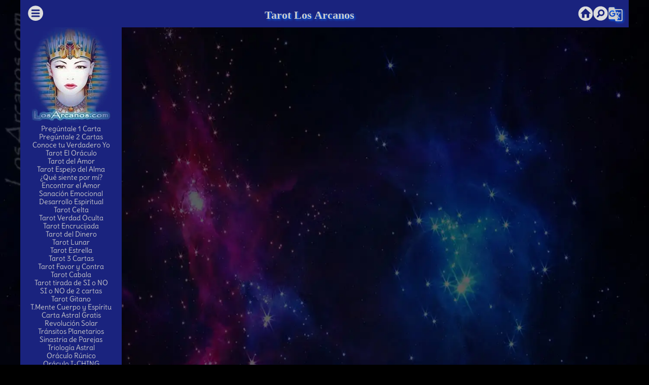

--- FILE ---
content_type: text/html; charset=UTF-8
request_url: https://www.losarcanos.com/tipos-tarot/Marchetti-by-Berit-Hansen-bj.php
body_size: 11010
content:
<!DOCTYPE html>
<html lang="es">
<head>
<script async src="https://pagead2.googlesyndication.com/pagead/js/adsbygoogle.js?client=ca-pub-6365311543536420" crossorigin="anonymous"></script>
<title>Tipos de Cartas de Tarot: Marchetti by Berit Hansen</title>
<meta charset="utf-8">
<meta name="robots" content="index,follow">
<meta name="revisit-after" content="14 days">
<meta name="distribution" content="Global">
<meta name="keywords" content="Marchetti by Berit Hansen: En muchas cartas de esta baraja se a incorporado el uso de primeros planos de caras. Considero que esto fomenta una especie de relación con el personaje, para conocerlo mejor, invitándonos a cuestio">
<meta name="description" content="Marchetti by Berit Hansen: En muchas cartas de esta baraja se a incorporado el uso de primeros planos de caras. Considero que esto fomenta una especie de relación con el personaje, para conocerlo mejor, invitándonos a cuestio">
<meta name="theme-color" content="#083756" />
<script async type="text/javascript" src="//clickiocmp.com/t/consent_230588.js"></script>
<meta property="og:type" content="website" />
<meta property="og:title" content="Tipos de Cartas de Tarot: Marchetti by Berit Hansen"/>
<meta property="og:description" content="Marchetti by Berit Hansen: En muchas cartas de esta baraja se a incorporado el uso de primeros planos de caras. Considero que esto fomenta una especie de relación con el personaje, para conocerlo mejor, invitándonos a cuestio"/>
<meta property="og:image" content="https://www.losarcanos.com/tipos-tarot/berit-hansen/moon.jpg"/>
<meta property="og:url" content="https://www.losarcanos.com/tipos-tarot/Marchetti-by-Berit-Hansen-bj.php"/>
<meta property="og:site_name" content="TAROT Los Arcanos"/>
<meta property="fb:admins" content="1721642300"/>
<meta property="fb:app_id" content="267788610278239"/>
<meta name="twitter:card" content="summary_large_image">
<meta name="twitter:site" content="@LosArcanos">
<meta name="twitter:title" content="Tipos de Cartas de Tarot: Marchetti by Berit Hansen">
<meta name="twitter:description" content="Marchetti by Berit Hansen: En muchas cartas de esta baraja se a incorporado el uso de primeros planos de caras. Considero que esto fomenta una especie de relación con el personaje, para conocerlo mejor, invitándonos a cuestio">
<meta name="twitter:image" content="https://www.losarcanos.com/tipos-tarot/berit-hansen/moon.jpg">
<meta name="twitter:url" content="https://www.losarcanos.com/tipos-tarot/Marchetti-by-Berit-Hansen-bj.php">
<meta name="viewport" content="width=device-width, initial-scale=1.0"/>
<link rel="stylesheet" href="https://cdnjs.cloudflare.com/ajax/libs/materialize/1.0.0/css/materialize.min.css">
<script async type="text/javascript" src="//s.clickiocdn.com/t/230588/360_light.js"></script>
<link rel="stylesheet" href="https://www.losarcanos.com/css/nauti1-v12.css">
<link href="https://fonts.googleapis.com/icon?family=Material+Icons" rel="stylesheet">
<style type="text/css">@font-face {font-family:Delius;font-style:normal;font-weight:400;src:url(/cf-fonts/s/delius/5.0.18/latin/400/normal.woff2);unicode-range:U+0000-00FF,U+0131,U+0152-0153,U+02BB-02BC,U+02C6,U+02DA,U+02DC,U+0304,U+0308,U+0329,U+2000-206F,U+2074,U+20AC,U+2122,U+2191,U+2193,U+2212,U+2215,U+FEFF,U+FFFD;font-display:swap;}</style>
<script async src="https://www.googletagmanager.com/gtag/js?id=G-59NE5FHD8X"></script>
<script>
    window.dataLayer = window.dataLayer || [];
    function gtag(){dataLayer.push(arguments);}
    gtag('js', new Date());

    gtag('config', 'G-59NE5FHD8X');
</script>
</head>
<style type="text/css">
  <!--
  .video-responsive {
    overflow: hidden;
    padding-bottom: 400px;
    /* Adecua este valor para controlar la altura del video */
    position: relative;
    height: 0;
  }

  .video-responsive iframe {
    left: 0;
    top: 0;
    height: 100%;
    width: 100%;
    position: absolute;
  }
  -->
</style>
<body>
<script async type='text/javascript' src='//s.clickiocdn.com/t/230588/360_light.js'></script>
<script class='__lxGc__' type='text/javascript'>((__lxGc__=window.__lxGc__||{'s':{},'b':0})['s']['_230588']=__lxGc__['s']['_230588']||{'b':{}})['b']['_717724']={'i':__lxGc__.b++};</script>
<script async type='text/javascript' src='//s.clickiocdn.com/t/230588/360_light.js'></script><script class='__lxGc__' type='text/javascript'>((__lxGc__=window.__lxGc__||{'s':{},'b':0})['s']['_230588']=__lxGc__['s']['_230588']||{'b':{}})['b']['_734758']={'i':__lxGc__.b++};</script>
<div class="row">
<div class="col s12 indigo darken-4 white-text center-align titulotop"><a href="#" data-target="slide-out" class="sidenav-trigger left" style="padding-top: 4px;"><svg height="34px" version="1.1" viewBox="-.4 -.4 6.3499998 6.3500002" width="34px"><path d="m 3.1747416,0.3976501 c -1.5311858,0 -2.77709651,1.2464283 -2.77709148,2.7776083 1.05e-6,1.53118 1.24590998,2.7770915 2.77709148,2.7770915 1.5311816,0 2.7776072,-1.2459115 2.7776083,-2.7770915 5e-6,-1.53118 -1.2464224,-2.7776083 -2.7776083,-2.7776083 z M 1.8740457,1.8104838 h 2.602942 A 0.26488075,0.26428634 0 0 1 4.7415711,2.0740337 0.26488075,0.26428634 0 0 1 4.4769877,2.3375833 H 1.8740457 A 0.26488075,0.26428634 0 0 1 1.6094624,2.0740337 0.26488075,0.26428634 0 0 1 1.8740457,1.8104838 Z m 0,1.1125936 h 2.602942 A 0.26488075,0.26428634 0 0 1 4.7415711,3.1866272 0.26488075,0.26428634 0 0 1 4.4769877,3.452244 H 1.8740457 A 0.26488075,0.26428634 0 0 1 1.6094624,3.1866272 0.26488075,0.26428634 0 0 1 1.8740457,2.9230774 Z m 0,1.0888223 h 2.602942 A 0.26488075,0.26428634 0 0 1 4.7415711,4.2754496 0.26488075,0.26428634 0 0 1 4.4769877,4.5410664 H 1.8740457 A 0.26488075,0.26428634 0 0 1 1.6094624,4.2754496 0.26488075,0.26428634 0 0 1 1.8740457,4.0118997 Z" style="fill: #DDDDDD;overflow="visible""/></svg></a> <a href="#" data-target="slide-out" class="sidenav-trigger titheadarcanos">Tarot Los Arcanos</a> <a href="https://www.losarcanos.com/en/"  class="right"><i class="material-icons small" style="margin-top:13px;">g_translate</i></a><a href="https://www.losarcanos.com/buscar.php" class="sidenav-trigger right" style="padding-top: 4px;"><svg width="30px" height="30px" viewBox="-30 -30 650 650"><path d="M406.369,248.166c3.672,9.588,5.508,19.38,5.508,29.376s-1.836,19.788-5.508,29.376 s-9.384,18.258-17.136,26.01s-16.425,13.566-26.013,17.442s-19.479,5.812-29.682,5.812s-20.094-1.938-29.682-5.812 c-9.588-3.876-18.258-9.69-26.01-17.442c-7.752-7.752-13.566-16.422-17.442-26.01s-5.814-19.38-5.814-29.376 s1.938-19.788,5.814-29.376s9.69-18.258,17.442-26.01c7.752-7.752,16.422-13.464,26.01-17.136s19.482-5.508,29.682-5.508 s20.094,1.836,29.682,5.508s18.261,9.384,26.013,17.136C396.985,229.908,402.697,238.578,406.369,248.166z M612,306 c0,28.152-3.672,55.284-11.016,81.396c-7.347,26.109-17.646,50.487-30.906,73.134c-13.26,22.644-29.172,43.248-47.736,61.812 c-18.562,18.564-39.168,34.479-61.812,47.736c-22.646,13.26-47.022,23.562-73.136,30.906C361.284,608.328,334.152,612,306,612 s-55.284-3.672-81.396-11.016c-26.112-7.347-50.49-17.646-73.134-30.906s-43.248-29.172-61.812-47.736 c-18.564-18.562-34.476-39.168-47.736-61.812c-13.26-22.646-23.562-47.022-30.906-73.135C3.672,361.284,0,334.152,0,306 s3.672-55.284,11.016-81.396s17.646-50.49,30.906-73.134s29.172-43.248,47.736-61.812s39.168-34.476,61.812-47.736 s47.022-23.562,73.134-30.906S277.848,0,306,0c42.024,0,81.702,8.058,119.034,24.174s69.768,37.944,97.308,65.484 s49.368,59.976,65.484,97.308S612,263.976,612,306z M474.3,277.849c0-17.952-3.366-35.598-10.098-52.938 s-17.034-32.946-30.906-46.818c-13.872-13.872-29.478-24.174-46.818-30.906c-17.34-6.732-34.983-10.098-52.938-10.098 s-35.598,3.366-52.938,10.098s-32.946,17.034-46.818,30.906c-11.832,11.832-21.114,24.99-27.846,39.474 s-10.914,29.58-12.546,45.288s-0.714,31.314,2.754,46.818s9.486,29.988,18.054,43.452l-61.2,61.2 c-7.344,7.344-11.016,16.116-11.016,26.313c0,10.2,3.672,18.771,11.016,25.704c6.936,7.347,15.606,11.019,26.01,11.019 c10.404,0,19.074-3.672,26.01-11.019l63.648-63.646c13.464,6.936,27.438,11.628,41.922,14.076 c14.484,2.445,28.968,2.649,43.452,0.609s28.56-6.426,42.228-13.157s26.012-15.605,37.026-26.623 c13.872-13.869,24.174-29.478,30.906-46.815C470.933,313.447,474.3,295.801,474.3,277.849z"  style="fill: #DDDDDD;overflow="visible""/></svg></a><a href="https://www.losarcanos.com/" class="sidenav-trigger right" style="padding-top: 4px;"><svg width="34px" height="34px" viewBox="-2 -2 24 24"><path d="M19.07,4.93C17.22,3 14.66,1.96 12,2C9.34,1.96 6.79,3 4.94,4.93C3,6.78 1.96,9.34 2,12C1.96,14.66 3,17.21 4.93,19.06C6.78,21 9.34,22.04 12,22C14.66,22.04 17.21,21 19.06,19.07C21,17.22 22.04,14.66 22,12C22.04,9.34 21,6.78 19.07,4.93M17,12V18H13.5V13H10.5V18H7V12H5L12,5L19.5,12H17Z" style="fill: #DDDDDD;overflow="visible""/></svg></a></div>
<div class="col hide-on-small-only m3 l2 xl2 indigo darken-4 white-text">
<a href="https://www.losarcanos.com/"><img src="https://img.losarcanos.com/tarot-losarcanos.webp" alt="tarot reading" class="responsive-img" width="160" height="189" border="0" longdesc="tarot" title="TAROT"/></a><br>
<a href="https://www.losarcanos.com/consulta-tarot.php" title="Escribe tu pregunta">Pregúntale 1 Carta</a><br>
<a href="https://www.losarcanos.com/consulta-tarot-2c.php" title="Escribe tu pregunta">Pregúntale 2 Cartas</a><br>
<a href="https://www.losarcanos.com/tarot-autoexploracion.php">Conoce tu Verdadero Yo</a><br>
<a href="https://www.losarcanos.com/tarot_pre.php" title="TAROT el Oráculo Estelar">Tarot El Oráculo</a><br>
<a href="https://www.losarcanos.com/amor.php" title="Tarot del Amor">Tarot del Amor</a><br>
<a href="https://www.losarcanos.com/tarot-espejo-del-alma.php">Tarot Espejo del Alma</a><br>
<a href="https://www.losarcanos.com/que-siente-por-mi.php" title="¿Qué siente por mí?">¿Qué siente por mí?</a><br>
<a href="https://www.losarcanos.com/encontrar-el-amor.php" title="Encontrar el Amor">Encontrar el Amor</a><br>
<a href="https://www.losarcanos.com/tarot-terapeutico.php" title="Tarot Terapeutico">Sanación Emocional</a><br>
<a href="https://www.losarcanos.com/desarrollo-espiritual.php" title="Desarrollo Espiritual">Desarrollo Espiritual</a><br>
<a href="https://www.losarcanos.com/tarot-celta.php" title="Tarot La Cruz Celta">Tarot Celta</a><br>
<a href="https://www.losarcanos.com/tarot-verdad-oculta.php" title="Tarot Verdad Oculta">Tarot Verdad Oculta</a><br>
<a href="https://www.losarcanos.com/tarot-encrucijada.php" title="Tarot La Encrucijada">Tarot Encrucijada</a><br>
<a href="https://www.losarcanos.com/tarot-del-dinero.php" title="Tarot del Dinero">Tarot del Dinero</a><br>
<a href="https://www.losarcanos.com/tarot-lunar.php" title="Tarot Luz de luna">Tarot Lunar</a><br>
<a href="https://www.losarcanos.com/tarot-estrella.php" title="Tarot Verdad Oculta">Tarot Estrella</a><br>
<a href="https://www.losarcanos.com/tarot-pasado-presente-futuro.php" title="Tarot Pasado, Presente y Futuro">Tarot 3 Cartas</a><br>
<a href="https://www.losarcanos.com/tarot-favor-y-contra.php" title="Tarot a Favor y en contra">Tarot Favor y Contra</a><br>
<a href="https://www.losarcanos.com/tarot-cabala.php" title="Tarot Cabala">Tarot Cabala</a><br>
<a href="https://www.losarcanos.com/tarot-si-o-no.php" title="Tarot tirada del SI o NO">Tarot tirada de SI o NO</a><br>
<a href="https://www.losarcanos.com/tarot-si-o-no-dos-cartas.php" title="Tarot SI o NO de 2 cartas">SI o NO de 2 cartas</a><br>
<a href="https://www.losarcanos.com/tarot-gitano.php" title="Tarot Gitano">Tarot Gitano</a><br>
<a href="https://www.losarcanos.com/tarot-mente-cuerpo-espiritu.php" title="Tarot Mente Cuerpo y Esp&iacute;ritu">T.Mente Cuerpo y Esp&iacute;ritu</a><br>
<a href="https://www.losarcanos.com/carta-astral.php" title="Carta Astral, Astrolog&iacute;a">Carta Astral Gratis</a><br>
<a href="https://www.losarcanos.com/revolucion-solar.php" title="Carta Astral, Astrolog&iacute;a">Revolución Solar</a><br>
<a href="https://www.losarcanos.com/transitos-planetarios.php" title="Calcular los Tránsitos Planetarios">Tr&aacute;nsitos Planetarios</a><br>
<a href="https://www.losarcanos.com/sinastria.php" title="An&aacute;lisis de compatibilidad">Sinastria de Parejas</a><br>
<a href="https://www.losarcanos.com/trilogia-astral.php" title="El Sol, La Luna y El Ascendente">Triología Astral</a><br>
<a href="https://www.losarcanos.com/runas_ingreso.php" title="Runas Or&aacute;culo Vikingo">Or&aacute;culo R&uacute;nico</a><br>
<a href="https://www.losarcanos.com/i-ching.php" title="Consultar el I-CHING">Or&aacute;culo I-CHING</a><br>
<a href="https://www.losarcanos.com/angeles.php" title="Consulta a Los Angeles">Consulta Ang&eacute;lica</a><br>
<a href="https://www.losarcanos.com/ascendente-astrologico.php" title="Ascendente Astrol&oacute;gico">Ascendente Astral</a><br>
<a href="https://www.losarcanos.com/signo-lunar.php" title="Tu Signo Lunar">Signo Lunar</a><br>
<a href="https://www.losarcanos.com/lilith.php" title="Tu Signo Lunar">Lilith Luna Oscura</a><br>
<a href="https://www.losarcanos.com/punto-fortuna.php" title="Calcular el Punto de La Fortuna">Punto de la Fortuna</a><br>
<a href="https://www.losarcanos.com/nodos-lunares.php" title="Nodos Lunares y el factor del karma">Nodos Lunares</a><br>
<a href="https://www.losarcanos.com/arcano_dia.php" title="Tu arcano del d&iacute;a">Hor&oacute;scopo Diario</a><br>
<a href="https://www.losarcanos.com/i-ching-de-hoy.php">I Ching Diario</a><br>
<a href="https://www.losarcanos.com/horoscopo.php">Horóscopo Semanal</a><br>
<a href="https://www.losarcanos.com/combinaciones.php">Combinaciones de Tarot</a><br>
<a href="https://www.losarcanos.com/tipos-de-tarot.php">Tipos de Tarot</a><br>
<a href="https://www.losarcanos.com/matriz-del-destino.php">Matriz del Destino</a><br>
<a href="https://www.losarcanos.com/rituales-semanales.php">Rituales Semanales</a><br>

<hr>
<script async src="//pagead2.googlesyndication.com/pagead/js/adsbygoogle.js"></script>
<!-- lateral_izq -->
<ins class="adsbygoogle"
    style="display:inline-block;width:160px;height:600px"
    data-ad-client="ca-pub-6365311543536420"
    data-ad-slot="5577141191"></ins>
<script>
    (adsbygoogle = window.adsbygoogle || []).push({});
</script>
<hr>
<a href="https://www.losarcanos.com/cartas-tarot.php">Significado Tarot</a><br>
<a href="https://www.losarcanos.com/astrologia.php">Astrolog&iacute;a</a><br>
<a href="https://www.losarcanos.com/amp/aprender-tarot.php">Aprender Tarot</a><br>
<a href="https://www.losarcanos.com/tarot-emociones-ocultas.php">Emociones Ocultas</a><br>
<a href="https://www.losarcanos.com/esoterico.php">Diccionario Esot&eacute;rico</a><br>
<a href="https://www.losarcanos.com/onirico-suenos.php">Interpretar Sue&ntilde;os</a><br>
<a href="https://www.losarcanos.com/onomancia.php">Significado de tu nombre</a><br>
<a href="https://www.losarcanos.com/clasificados/">Clasificados Gratis</a><br>
<a href="https://www.losarcanos.com/tarot-articulos/">Artículos de Los Arcanos</a><br>
<a href="https://www.losarcanos.com/amp/tipos-de-bruja.php">Qué tipo de Bruja eres?</a><br>
<a href="https://www.losarcanos.com/camino-de-la-vida.php">Camino de la Vida</a><br>
<a href="https://www.losarcanos.com/horoscopo-celta.php">Horóscopo Celta</a><br>
<hr>
<a href="https://www.losarcanos.com/baraja-de-tarot-losarcanos.php">Baraja de Los Arcanos</a><br>
<a href="https://www.losarcanos.com/tarot-el-loco.php">El Loco</a><br>
<a href="https://www.losarcanos.com/tarot-el-mago.php">El Mago</a><br>
<a href="https://www.losarcanos.com/tarot-la-sacerdotisa.php">La Sacerdotisa</a><br>
<a href="https://www.losarcanos.com/tarot-la-emperatriz.php">La Emperatriz</a><br>
<a href="https://www.losarcanos.com/tarot-el-emperador.php">El Emperador</a><br>
<a href="https://www.losarcanos.com/tarot-el-sumo-sacerdote.php">El Sumo Sacerdote</a><br>
<a href="https://www.losarcanos.com/tarot-los-enamorados.php">Los Enamorados</a><br>
<a href="https://www.losarcanos.com/tarot-el-carro.php">El Carro</a><br>
<a href="https://www.losarcanos.com/tarot-la-justicia.php">La Justicia</a><br>
<a href="https://www.losarcanos.com/tarot-el-ermitano.php">El Ermitaño</a><br>
<a href="https://www.losarcanos.com/tarot-la-rueda-de-la-fortuna.php">La Rueda de la Fortuna</a><br>
<a href="https://www.losarcanos.com/tarot-la-fuerza.php">La Fuerza</a><br>
<a href="https://www.losarcanos.com/tarot-el-colgado.php">El Colgado</a><br>
<a href="https://www.losarcanos.com/tarot-la-muerte.php">La Muerte</a><br>
<a href="https://www.losarcanos.com/tarot-la-templanza.php">La Templanza</a><br>
<a href="https://www.losarcanos.com/tarot-el-diablo.php">El Diablo</a><br>
<a href="https://www.losarcanos.com/tarot-la-torre.php">La Torre</a><br>
<a href="https://www.losarcanos.com/tarot-la-estrella.php">La Estrella</a><br>
<a href="https://www.losarcanos.com/tarot-la-luna.php">La Luna</a><br>
<a href="https://www.losarcanos.com/tarot-el-sol.php">El Sol</a><br>
<a href="https://www.losarcanos.com/tarot-el-juicio.php">El Juicio</a><br>
<a href="https://www.losarcanos.com/tarot-el-mundo.php">El Mundo</a>
<hr>
<a href="https://www.losarcanos.com/horoscopo.php">Hor&oacute;scopo</a><br>
<a href="https://www.losarcanos.com/horoscopo-aries.php">Hor&oacute;scopo Aries</a><br>
<a href="https://www.losarcanos.com/horoscopo-tauro.php">Hor&oacute;scopo Tauro</a><br>
<a href="https://www.losarcanos.com/horoscopo-geminis.php">Hor&oacute;scopo Geminis</a><br>
<a href="https://www.losarcanos.com/horoscopo-cancer.php">Hor&oacute;scopo Cancer</a><br>
<a href="https://www.losarcanos.com/horoscopo-leo.php">Hor&oacute;scopo Leo</a><br>
<a href="https://www.losarcanos.com/horoscopo-virgo.php">Hor&oacute;scopo Virgo</a><br>
<a href="https://www.losarcanos.com/horoscopo-libra.php">Hor&oacute;scopo Libra</a><br>
<a href="https://www.losarcanos.com/horoscopo-escorpio.php">Hor&oacute;scopo Escorpio</a><br>
<a href="https://www.losarcanos.com/horoscopo-sagitario.php">Hor&oacute;scopo Sagitario</a><br>
<a href="https://www.losarcanos.com/horoscopo-capricornio.php">Hor&oacute;scopo Capricornio</a><br>
<a href="https://www.losarcanos.com/horoscopo-acuario.php">Hor&oacute;scopo Acuario</a><br>
<a href="https://www.losarcanos.com/horoscopo-piscis.php">Hor&oacute;scopo Piscis</a><br>
<a href="https://www.losarcanos.com/horoscopo-pt.php">Horóscopo Portugues</a><br>
<a href="https://www.losarcanos.com/amp/alma-gemela.php">Alma Gemela</a><br>
<a href="https://www.losarcanos.com/compatibilidad-parejas.php">Compatibilidad de Parejas</a><br>
<a href="https://www.losarcanos.com/zodiaco_horoscopo.php">12 Signos Astrológicos</a><br>
<hr>
Barajas de Tarot<br>
<a href="https://www.losarcanos.com/tarot-rider-waite.php">Tarot Rider-Waite</a><br>
<a href="https://www.losarcanos.com/tarot-de-marsella.php">Tarot de Marsella</a><br>
<a href="https://www.losarcanos.com/tarot-egipcio.php">Tarot Egipcio</a><br>
<a href="https://www.losarcanos.com/cursos.php">Cursos de Tarot y Adivinaci&oacute;n</a>
    <hr>
    <a href="https://www.losarcanos.com/tarot-visa.php">
        <img src="https://www.losarcanos.com/img/banner_visa_usat_160x600.webp" alt="Tarot-visa" height="600" width="160">
    </a>

<hr>
<a href="https://www.losarcanos.com/horoscopo-egipcio.php">Hor&oacute;scopo Egipcio</a><br>
<a href="https://www.losarcanos.com/horoscopo_chino.php">Horóscopo Chino</a>
<a href="https://www.losarcanos.com/numero.php">Numerolog&iacute;a</a><br>
<a href="https://www.losarcanos.com/extrasensorial.php" title="Test de Percepci&oacute;n Extrasensorial">Test Extrasensorial</a><br>
<a href="https://www.losarcanos.com/hechizos_amor.php">Hechizos de Amor</a><br>
<hr>
<a href="https://www.losarcanos.com/tarot-806.php">Tarot 806</a><br>
<a href="https://www.losarcanos.com/tarot-visa.php">Tarot Visa</a><br>
<hr></div>
<div class="col s12 m9 l10 xl10 white-text center-align">
<!-- Cuerpo -->
<div class="row"><div class="col s12 m12 l10 offset-l1" >
<div align="center"><script async src="https://pagead2.googlesyndication.com/pagead/js/adsbygoogle.js"></script>
        <!-- ArcNewAdap-201903-Adap-Principal -->
        <ins class="adsbygoogle"
             style="display:block"
             data-ad-client="ca-pub-6365311543536420"
             data-ad-slot="2619843923"
             data-ad-format="auto"
             data-full-width-responsive="true"></ins>
        <script>
        (adsbygoogle = window.adsbygoogle || []).push({});
        </script></div>
</div></div>
<div class="video-responsive"><iframe width="560" height="315" src="https://www.youtube.com/embed/UXbq3J5nP6Q?autoplay=1&mute=1" title="YouTube video player" frameborder="0" allow="accelerometer; autoplay; clipboard-write; encrypted-media; gyroscope; picture-in-picture" allowfullscreen></iframe></div>
<h1>Marchetti by Berit Hansen</h1>
<h2 class="">Tipos de Tarot</h2>
<h3>Marchetti by Berit Hansen</h3>
<p class="p2">En muchas cartas de esta baraja se a incorporado el uso de primeros planos de caras. Considero que esto fomenta una especie de relación con el personaje, para conocerlo mejor, invitándonos a cuestionarnos quiénes son, qué sienten o expresan</p>
<p class="p2">Al igual que con proyectos anteriores, tiendo a representarlos con expresiones neutrales. El objetivo es que luego puedan adaptarse mejor a cualquier tono que sea más apropiado para cualquier lectura dada.</p>
<h2 class="">Las Cartas del Tarot Marchetti by Berit Hansen</h2>
<p class="p2">Toca sobre cada carta para verla en detalle</p>
<div class="row">
      <div class="col s6 m4 l2" style="height:160px;">
        <a href="Marchetti-by-Berit-Hansen/berit--hansen.php" class="fmin">
          <img src="../../tipos-tarot/berit-hansen/berit--hansen.jpg" alt="" height="152" width="100" class="cartagrid" /></img></a>
      </div>
      <div class="col s6 m4 l2" style="height:160px;">
        <a href="Marchetti-by-Berit-Hansen/berit000.php" class="fmin">
          <img src="../../tipos-tarot/berit-hansen/berit000.jpg" alt="" height="152" width="100" class="cartagrid" /></img></a>
      </div>
      <div class="col s6 m4 l2" style="height:160px;">
        <a href="Marchetti-by-Berit-Hansen/coins-page.php" class="fmin">
          <img src="../../tipos-tarot/berit-hansen/coins-page.jpg" alt="" height="152" width="100" class="cartagrid" /></img></a>
      </div>
      <div class="col s6 m4 l2" style="height:160px;">
        <a href="Marchetti-by-Berit-Hansen/coins9.php" class="fmin">
          <img src="../../tipos-tarot/berit-hansen/coins9.jpg" alt="" height="152" width="100" class="cartagrid" /></img></a>
      </div>
      <div class="col s6 m4 l2" style="height:160px;">
        <a href="Marchetti-by-Berit-Hansen/coinsa.php" class="fmin">
          <img src="../../tipos-tarot/berit-hansen/coinsa.jpg" alt="" height="152" width="100" class="cartagrid" /></img></a>
      </div>
      <div class="col s6 m4 l2" style="height:160px;">
        <a href="Marchetti-by-Berit-Hansen/cup7.php" class="fmin">
          <img src="../../tipos-tarot/berit-hansen/cup7.jpg" alt="" height="152" width="100" class="cartagrid" /></img></a>
      </div>
      <div class="col s6 m4 l2" style="height:160px;">
        <a href="Marchetti-by-Berit-Hansen/cups.php" class="fmin">
          <img src="../../tipos-tarot/berit-hansen/cups.jpg" alt="" height="152" width="100" class="cartagrid" /></img></a>
      </div>
      <div class="col s6 m4 l2" style="height:160px;">
        <a href="Marchetti-by-Berit-Hansen/cups3.php" class="fmin">
          <img src="../../tipos-tarot/berit-hansen/cups3.jpg" alt="" height="152" width="100" class="cartagrid" /></img></a>
      </div>
      <div class="col s6 m4 l2" style="height:160px;">
        <a href="Marchetti-by-Berit-Hansen/cupsquenn.php" class="fmin">
          <img src="../../tipos-tarot/berit-hansen/cupsquenn.jpg" alt="" height="152" width="100" class="cartagrid" /></img></a>
      </div>
      <div class="col s6 m4 l2" style="height:160px;">
        <a href="Marchetti-by-Berit-Hansen/cupsx.php" class="fmin">
          <img src="../../tipos-tarot/berit-hansen/cupsx.jpg" alt="" height="152" width="100" class="cartagrid" /></img></a>
      </div>
      <div class="col s6 m4 l2" style="height:160px;">
        <a href="Marchetti-by-Berit-Hansen/devil.php" class="fmin">
          <img src="../../tipos-tarot/berit-hansen/devil.jpg" alt="" height="152" width="100" class="cartagrid" /></img></a>
      </div>
      <div class="col s6 m4 l2" style="height:160px;">
        <a href="Marchetti-by-Berit-Hansen/emperor.php" class="fmin">
          <img src="../../tipos-tarot/berit-hansen/emperor.jpg" alt="" height="152" width="100" class="cartagrid" /></img></a>
      </div>
      <div class="col s6 m4 l2" style="height:160px;">
        <a href="Marchetti-by-Berit-Hansen/empress.php" class="fmin">
          <img src="../../tipos-tarot/berit-hansen/empress.jpg" alt="" height="152" width="100" class="cartagrid" /></img></a>
      </div>
      <div class="col s6 m4 l2" style="height:160px;">
        <a href="Marchetti-by-Berit-Hansen/fool.php" class="fmin">
          <img src="../../tipos-tarot/berit-hansen/fool.jpg" alt="" height="152" width="100" class="cartagrid" /></img></a>
      </div>
      <div class="col s6 m4 l2" style="height:160px;">
        <a href="Marchetti-by-Berit-Hansen/hermit.php" class="fmin">
          <img src="../../tipos-tarot/berit-hansen/hermit.jpg" alt="" height="152" width="100" class="cartagrid" /></img></a>
      </div>
      <div class="col s6 m4 l2" style="height:160px;">
        <a href="Marchetti-by-Berit-Hansen/high-priestes.php" class="fmin">
          <img src="../../tipos-tarot/berit-hansen/high-priestes.jpg" alt="" height="152" width="100" class="cartagrid" /></img></a>
      </div>
      <div class="col s6 m4 l2" style="height:160px;">
        <a href="Marchetti-by-Berit-Hansen/judgmen.php" class="fmin">
          <img src="../../tipos-tarot/berit-hansen/judgmen.jpg" alt="" height="152" width="100" class="cartagrid" /></img></a>
      </div>
      <div class="col s6 m4 l2" style="height:160px;">
        <a href="Marchetti-by-Berit-Hansen/justice.php" class="fmin">
          <img src="../../tipos-tarot/berit-hansen/justice.jpg" alt="" height="152" width="100" class="cartagrid" /></img></a>
      </div>
      <div class="col s6 m4 l2" style="height:160px;">
        <a href="Marchetti-by-Berit-Hansen/kingcups.php" class="fmin">
          <img src="../../tipos-tarot/berit-hansen/kingcups.jpg" alt="" height="152" width="100" class="cartagrid" /></img></a>
      </div>
      <div class="col s6 m4 l2" style="height:160px;">
        <a href="Marchetti-by-Berit-Hansen/kingsword.php" class="fmin">
          <img src="../../tipos-tarot/berit-hansen/kingsword.jpg" alt="" height="152" width="100" class="cartagrid" /></img></a>
      </div>
      <div class="col s6 m4 l2" style="height:160px;">
        <a href="Marchetti-by-Berit-Hansen/kingwands.php" class="fmin">
          <img src="../../tipos-tarot/berit-hansen/kingwands.jpg" alt="" height="152" width="100" class="cartagrid" /></img></a>
      </div>
      <div class="col s6 m4 l2" style="height:160px;">
        <a href="Marchetti-by-Berit-Hansen/lovers.php" class="fmin">
          <img src="../../tipos-tarot/berit-hansen/lovers.jpg" alt="" height="152" width="100" class="cartagrid" /></img></a>
      </div>
      <div class="col s6 m4 l2" style="height:160px;">
        <a href="Marchetti-by-Berit-Hansen/magician.php" class="fmin">
          <img src="../../tipos-tarot/berit-hansen/magician.jpg" alt="" height="152" width="100" class="cartagrid" /></img></a>
      </div>
      <div class="col s6 m4 l2" style="height:160px;">
        <a href="Marchetti-by-Berit-Hansen/moon.php" class="fmin">
          <img src="../../tipos-tarot/berit-hansen/moon.jpg" alt="" height="152" width="100" class="cartagrid" /></img></a>
      </div>
      <div class="col s6 m4 l2" style="height:160px;">
        <a href="Marchetti-by-Berit-Hansen/pageswords.php" class="fmin">
          <img src="../../tipos-tarot/berit-hansen/pageswords.jpg" alt="" height="152" width="100" class="cartagrid" /></img></a>
      </div>
      <div class="col s6 m4 l2" style="height:160px;">
        <a href="Marchetti-by-Berit-Hansen/pagewands.php" class="fmin">
          <img src="../../tipos-tarot/berit-hansen/pagewands.jpg" alt="" height="152" width="100" class="cartagrid" /></img></a>
      </div>
      <div class="col s6 m4 l2" style="height:160px;">
        <a href="Marchetti-by-Berit-Hansen/queenwands.php" class="fmin">
          <img src="../../tipos-tarot/berit-hansen/queenwands.jpg" alt="" height="152" width="100" class="cartagrid" /></img></a>
      </div>
      <div class="col s6 m4 l2" style="height:160px;">
        <a href="Marchetti-by-Berit-Hansen/star.php" class="fmin">
          <img src="../../tipos-tarot/berit-hansen/star.jpg" alt="" height="152" width="100" class="cartagrid" /></img></a>
      </div>
      <div class="col s6 m4 l2" style="height:160px;">
        <a href="Marchetti-by-Berit-Hansen/strength.php" class="fmin">
          <img src="../../tipos-tarot/berit-hansen/strength.jpg" alt="" height="152" width="100" class="cartagrid" /></img></a>
      </div>
      <div class="col s6 m4 l2" style="height:160px;">
        <a href="Marchetti-by-Berit-Hansen/swords2.php" class="fmin">
          <img src="../../tipos-tarot/berit-hansen/swords2.jpg" alt="" height="152" width="100" class="cartagrid" /></img></a>
      </div>
      <div class="col s6 m4 l2" style="height:160px;">
        <a href="Marchetti-by-Berit-Hansen/swords3.php" class="fmin">
          <img src="../../tipos-tarot/berit-hansen/swords3.jpg" alt="" height="152" width="100" class="cartagrid" /></img></a>
      </div>
      <div class="col s6 m4 l2" style="height:160px;">
        <a href="Marchetti-by-Berit-Hansen/swords7.php" class="fmin">
          <img src="../../tipos-tarot/berit-hansen/swords7.jpg" alt="" height="152" width="100" class="cartagrid" /></img></a>
      </div>
      <div class="col s6 m4 l2" style="height:160px;">
        <a href="Marchetti-by-Berit-Hansen/tower.php" class="fmin">
          <img src="../../tipos-tarot/berit-hansen/tower.jpg" alt="" height="152" width="100" class="cartagrid" /></img></a>
      </div>
      <div class="col s6 m4 l2" style="height:160px;">
        <a href="Marchetti-by-Berit-Hansen/wands11.php" class="fmin">
          <img src="../../tipos-tarot/berit-hansen/wands11.jpg" alt="" height="152" width="100" class="cartagrid" /></img></a>
      </div>
      <div class="col s6 m4 l2" style="height:160px;">
        <a href="Marchetti-by-Berit-Hansen/wands3.php" class="fmin">
          <img src="../../tipos-tarot/berit-hansen/wands3.jpg" alt="" height="152" width="100" class="cartagrid" /></img></a>
      </div>
      <div class="col s6 m4 l2" style="height:160px;">
        <a href="Marchetti-by-Berit-Hansen/wandshas.php" class="fmin">
          <img src="../../tipos-tarot/berit-hansen/wandshas.jpg" alt="" height="152" width="100" class="cartagrid" /></img></a>
      </div>
</div>
<div class="col s12 m12">&nbsp;</div>
<a href="../../tipos-de-tarot.php" class="waves-effect waves-light indigo darken-1 white-text  btn-large bordesredondos marco-boton-1"><i class="material-icons right">keyboard_backspace</i>Regresar a ver todos los tipos de Tarot</a>
<br><br>
<br><br>
<div class="row"><div class="col s12 m12 l10 offset-l1">
<script async src="//pagead2.googlesyndication.com/pagead/js/adsbygoogle.js"></script>
<ins class="adsbygoogle"
     style="display:block; text-align:center;"
     data-ad-layout="in-article"
     data-ad-format="fluid"
     data-full-width-responsive="true"
     data-ad-client="ca-pub-6365311543536420"
     data-ad-slot="6423681701"></ins>
<script>
     (adsbygoogle = window.adsbygoogle || []).push({});
</script>
</div></div>
<br><br>
<div align="center">

  <a href="https://www.losarcanos.com/amp/aprender-tarot.php"><img src="https://www.losarcanos.com/img/aprender-tarot.jpg" alt="Cartas de Tarot" width="590" height="414" border="0" class="responsive-img"></a><br>
  <a class="waves-effect waves-light btn white-text indigo darken-1" href="https://www.losarcanos.com/amp/aprender-tarot.php">
    <i class="material-icons right">arrow_forward</i>Aprender Tarot</a>
  <br>
  Aprende el significado de las cartas de Tarot con este divertido juego, adivina en base a su descripci&oacute;n a que Arcano corresponde.
  Lee la descripci&oacute;n del Arcano del Tarot que te mostramos a continuaci&oacute;n y en base a lo que sugiere, a su significado, selecciona de las cuatro cartas que te mostramos, cual es la correcta.
</div>
<br><br>

  <div class="row">
    <div class="col s12 m8 offset-m2">
      <div class="card-panel purple blue darken-4">
<p class="p2">LOSARCANOS.COM</p>

<a href="https://www.facebook.com/losarcanosweb/" target="_blank"><img alt="siguenos en facebook" height="40" src="https://www.losarcanos.com/img/social/facebook.png" alt="siguenos en facebook" title="siguenos en facebook" width="40"  class="bordesredondos z-depth-5"/></a>&nbsp;&nbsp;

<a href="https://twitter.com/LosArcanos" target="_blank" ><img alt="siguenos en twitter" height="40" src="https://www.losarcanos.com/img/social/twitter.png" alt="siguenos en twitter" title="siguenos en twitter" width="40" class="bordesredondos z-depth-5"/></a>&nbsp;&nbsp;

<a href="https://www.instagram.com/losarcanosweb/" target="_blank" ><img alt="siguenos en Instagram" height="40" src="https://www.losarcanos.com/img/social/instagram.png" alt="siguenos en Instagram" title="siguenos en Instagram" width="40" class="bordesredondos z-depth-5"/></a>&nbsp;&nbsp;

<a href="https://www.tiktok.com/@losarcanos.com" target="_blank" ><img alt="siguenos en Instagram" height="40" src="https://www.losarcanos.com/img/social/tiktok.png" title="siguenos en Tiktok" width="40" class="img-social"/></a>&nbsp;&nbsp;

<a href="https://www.losarcanos.com/contacto.php" target="_blank" ><img alt="Email Contacto" height="40" src="https://www.losarcanos.com/img/social/email.png" title="email" width="40" class="bordesredondos z-depth-5"/></a>

      </div>
    </div>
  </div><br><br>
<br><div class="row section"><div class="col l12 s12"><a href="https://www.losarcanos.com/" class="waves-effect waves-light btn-large indigo bordesredondos white-text"><i class="material-icons left">home</i>Home LosArcanos.com</a></div></div><br><br><br>
<div class="col s12 m6 l3"><div class="card">
        <div class="card-image">
          <a href="https://www.losarcanos.com/tarot-visa.php"><img src="https://www.losarcanos.com/banners/siner-nt-usa2.jpg" class="responsive-img bredondo" alt="Tarot directo por VISA" width="575" height="323"></a>
          <a href="https://www.losarcanos.com/tarot-visa.php" class="btn-floating halfway-fab waves-effect waves-light red"><i class="material-icons">play_arrow</i></a>
        </div>
        <div class="card-content">
          <span class="card-title"><a href="https://www.losarcanos.com/tarot-visa.php" class="red-text">Tarot directo por VISA</a></span>
          <p class="black-text"><i class="material-icons">local_phone</i> 1 855 316 2022 El Tarot Visa es la forma más económica de realizar una consulta pues se hace mediante el pago de tarjeta de crédito o débito. Cuando llames tendrá la posibilidad de elegir si quieres hablar 15</p>
        </div></div></div>
<div class="col s12 m6 l3"><div class="card">
        <div class="card-image">
          <a href="https://www.losarcanos.com/que-siente-por-mi.php"><img src="https://img.losarcanos.com/que-siente-por-mi-nt4.jpg" class="responsive-img bredondo" alt="¿Qué siente por mí?" width="575" height="323"></a>
          <a href="https://www.losarcanos.com/que-siente-por-mi.php" class="btn-floating halfway-fab waves-effect waves-light red"><i class="material-icons">play_arrow</i></a>
        </div>
        <div class="card-content">
          <span class="card-title"><a href="https://www.losarcanos.com/que-siente-por-mi.php" class="red-text">¿Qué siente por mí?</a></span>
          <p class="black-text">Descubre cómo el Tarot de los Sentimientos revela la pasiones ocultas, obstáculos y consejos universales.</p>
        </div></div></div>
<div class="col s12 m6 l3"><div class="card">
        <div class="card-image">
          <a href="https://www.losarcanos.com/tarot-autoexploracion.php"><img src="https://img.losarcanos.com/present/conoceverdaderoyo.jpg" class="responsive-img bredondo" alt="Conoce tu Verdadero Yo" width="575" height="323"></a>
          <a href="https://www.losarcanos.com/tarot-autoexploracion.php" class="btn-floating halfway-fab waves-effect waves-light red"><i class="material-icons">play_arrow</i></a>
        </div>
        <div class="card-content">
          <span class="card-title"><a href="https://www.losarcanos.com/tarot-autoexploracion.php" class="red-text">Conoce tu Verdadero Yo</a></span>
          <p class="black-text">Te guiará a través de un proceso profundo de autoexploración, ayudándote a conocerte mejor, reconocer tus sombras, y liberar tu potencial oculto.</p>
        </div></div></div>
<div class="col s12 m6 l3"><div class="card">
        <div class="card-image">
          <a href="https://www.losarcanos.com/baraja-de-tarot-losarcanos.php"><img src="https://img.losarcanos.com/present/cartas-tarot-losarcanos.jpg" class="responsive-img bredondo" alt="Baraja de Tarot de Los Arcanos" width="575" height="323"></a>
          <a href="https://www.losarcanos.com/baraja-de-tarot-losarcanos.php" class="btn-floating halfway-fab waves-effect waves-light red"><i class="material-icons">play_arrow</i></a>
        </div>
        <div class="card-content">
          <span class="card-title"><a href="https://www.losarcanos.com/baraja-de-tarot-losarcanos.php" class="red-text">Baraja de Tarot de Los Arcanos</a></span>
          <p class="black-text">En Los Arcanos creamos nuestra propia baraja de Tarot, con im&aacute;genes exclusivas. Estas im&aacute;genes son de gran simbolog&iacute;a que te ayudaran a refinar las lecturas por sus significados concretos</p>
        </div></div></div>
</div></div>
<!-- Fin Cuerpo -->
  <ul id="slide-out" class="sidenav">
    <li>
      <img src="https://tarot.losarcanos.com/images/tarot.jpg" width="68px" height="68px" alt="tarot losarcanos" class="circle responsive-img valign profile-image">

    </li>
    <li><a href="https://www.losarcanos.com/"><i class="material-icons white-text">home</i>Home</a></li>
    <li><span class="new badge orange" data-badge-caption="New"></span><a href="https://www.losarcanos.com/matriz-del-destino.php"><i class="material-icons white-text">explore</i>Matriz del Destino</a></li>
    <li><span class="new badge orange"></span><a href="https://www.losarcanos.com/tarot-si-o-no-dos-cartas.php"><i class="material-icons white-text">thumbs_up_down</i>SI o NO de 2 cartas</a></li>  
    <li>
      <ul class="collapsible collapsible-accordion">
        <li>
          <a class="collapsible-header waves-effect waves-blue"><i class="material-icons white-text">create_new_folder</i>Tarot <i class="material-icons right white-text" style="margin-right:0;">arrow_drop_down</i></a>
          <div class="collapsible-body">
            <ul>
              <li><a href="https://www.losarcanos.com/consulta-tarot-2c.php">Pregúntale 2 Cartas</a></li>
              <li><a href="https://www.losarcanos.com/consulta-tarot.php">Pregúntale 1 Carta</a></li>
              <li><a href="https://www.losarcanos.com/tarot-si-o-no.php">Tarot tirada de SI o NO</a></li>
              <li><a href="https://www.losarcanos.com/tarot-si-o-no-dos-cartas.php">SI o NO de 2 cartas</a></li>  
              <li><a href="https://www.losarcanos.com/tarot-autoexploracion.php">Conoce tu Verdadero Yo</a></li>
              <li><a href="https://www.losarcanos.com/tarot_pre.php">Tarot El Oráculo</a></li>
              <li><a href="https://www.losarcanos.com/amor.php">Tarot del Amor</a></li>
              <li><a href="https://www.losarcanos.com/tarot-espejo-del-alma.php">Tarot Espejo del Alma</a></li>
              <li><a href="https://www.losarcanos.com/que-siente-por-mi.php">¿Qué siente por mí?</a></li>
              <li><a href="https://www.losarcanos.com/encontrar-el-amor.php">Encontrar el Amor</a></li>
              <li><a href="https://www.losarcanos.com/tarot-terapeutico.php">Sanación Emocional</a></li>
              <li><a href="https://www.losarcanos.com/tarot-celta.php">Tarot Celta</a></li>
              <li><a href="https://www.losarcanos.com/tarot-verdad-oculta.php">Tarot Verdad Oculta</a></li>
              <li><a href="https://www.losarcanos.com/tarot-encrucijada.php">Tarot Encrucijada</a></li>
              <li><a href="https://www.losarcanos.com/desarrollo-espiritual.php">Desarrollo Espiritual</a></li>
              <li><a href="https://www.losarcanos.com/tarot-del-dinero.php">Tarot del Dinero</a></li>
              <li><a href="https://www.losarcanos.com/tarot-lunar.php">Tarot Lunar</a></li>
              <li><a href="https://www.losarcanos.com/tarot-estrella.php">Tarot Estrella</a></li>
              <li><a href="https://www.losarcanos.com/tarot-pasado-presente-futuro.php">Tarot 3 Cartas</a></li>
              <li><a href="https://www.losarcanos.com/tarot-favor-y-contra.php">Tarot Favor y Contra</a></li>
              <li><a href="https://www.losarcanos.com/tarot-cabala.php">Tarot Cabala</a></li>
              <li><a href="https://www.losarcanos.com/tarot-gitano.php">Tarot Gitano</a></li>
              <li><a href="https://www.losarcanos.com/arcano-de-vida.php">Arcano de Vida</a></li>
              <li><a href="https://www.losarcanos.com/tarot-mente-cuerpo-espiritu.php">T.Mente Cuerpo y Esp&iacute;ritu</a></li>
              <li><a href="https://www.losarcanos.com/arcano_dia.php">Hor&oacute;scopo Diario Arcano</a></li>
              <li><a href="https://www.losarcanos.com/tarot-emociones-ocultas.php">Emociones Ocultas</a></li>
              <li><a href="https://www.losarcanos.com/combinaciones.php">Combinaciones de Tarot</a></li>
              <li><a href="https://www.losarcanos.com/combinacion-3-tarot.php">Combinaciones de 3 Cartas</a></li>
              <li><a href="https://www.losarcanos.com/tipos-de-tarot.php">Tipos de Tarot</a></li>
              <li><a href="https://www.losarcanos.com/cartas-tarot.php">Significado Tarot</a></li>
              <li><a href="https://www.losarcanos.com/amp/aprender-tarot.php">Aprender Tarot</a></li>
            </ul>
          </div>
        </li>
      </ul>
    </li>
    <li>
      <div class="divider"></div>
    </li>
    <li>
      <ul class="collapsible collapsible-accordion">
        <li>
          <a class="collapsible-header waves-effect waves-blue"><i class="material-icons white-text">create_new_folder</i>Astrología <i class="material-icons right white-text" style="margin-right:0;">arrow_drop_down</i></a>
          <div class="collapsible-body">
            <ul>
              <li><a href="https://www.losarcanos.com/carta-astral.php">Carta Astral Gratis</a></li>
              <li><a href="https://www.losarcanos.com/revolucion-solar.php">Revolución Solar</a></li>
              <li><a href="https://www.losarcanos.com/transitos-planetarios.php">Tránsitos Planetarios</a></li>
              <li><a href="https://www.losarcanos.com/sinastria.php">Sinastria de Parejas</a></li>
              <li><a href="https://www.losarcanos.com/trilogia-astral.php">Trilogía Astral</a></li>
              <li><a href="https://www.losarcanos.com/ascendente-astrologico.php">Ascendente Astral</a></li>
              <li><a href="https://www.losarcanos.com/signo-lunar.php">Signo Lunar</a></li>
              <li><a href="https://www.losarcanos.com/punto-fortuna.php">Punto de la Fortuna</a></li>
              <li><a href="https://www.losarcanos.com/nodos-lunares.php">Nodos Lunares</a></li>
              <li><a href="https://www.losarcanos.com/lilith.php">Lilith Luna Oscura</a></li>
              <li><a href="https://www.losarcanos.com/quiron.php">Quirón en tu Carta</a></li>
              <li><a href="https://www.losarcanos.com/vesta.php">Vesta en tu Carta</a></li>
              <li><a href="https://www.losarcanos.com/ceres.php">Ceres en tu Carta</a></li>
              <li><a href="https://www.losarcanos.com/palas.php">Palas en tu Carta</a></li>
              <li><a href="https://www.losarcanos.com/juno.php">Juno en tu Carta</a></li>
              <li><a href="https://www.losarcanos.com/stellium.php">Calcular tu Stellium</a></li>
              <li><a href="https://www.losarcanos.com/amp/alma-gemela.php">Alma Gemela</a></li>
              <li><a href="https://www.losarcanos.com/compatibilidad-parejas.php">Compatibilidad de Parejas</a></li>
              <li><a href="https://www.losarcanos.com/zodiaco_horoscopo.php">12 Signos Astrológicos</a></li>
              <li><a href="https://www.losarcanos.com/cursos/astrologia/">Curso de Astrología</a></li>
              <li><a href="https://www.losarcanos.com/astrologia.php">Astrología Los Arcanos</a></li>

            </ul>
          </div>
        </li>
      </ul>
    </li>

    <li>
      <div class="divider"></div>
    </li>
    <li>
      <ul class="collapsible collapsible-accordion">
        <li>
          <a class="collapsible-header waves-effect waves-blue"><i class="material-icons white-text">create_new_folder</i>Horóscopos <i class="material-icons right white-text" style="margin-right:0;">arrow_drop_down</i></a>
          <div class="collapsible-body">
            <ul>

              <li><a href="https://www.losarcanos.com/horoscopo.php">Horóscopo</a></li>
              <li><a href="https://www.losarcanos.com/horoscopo-aries.php">Horóscopo Aries</a></li>
              <li><a href="https://www.losarcanos.com/horoscopo-tauro.php">Horóscopo Tauro</a></li>
              <li><a href="https://www.losarcanos.com/horoscopo-geminis.php">Horóscopo Geminis</a></li>
              <li><a href="https://www.losarcanos.com/horoscopo-cancer.php">Horóscopo Cancer</a></li>
              <li><a href="https://www.losarcanos.com/horoscopo-leo.php">Horóscopo Leo</a></li>
              <li><a href="https://www.losarcanos.com/horoscopo-virgo.php">Horóscopo Virgo</a></li>
              <li><a href="https://www.losarcanos.com/horoscopo-libra.php">Horóscopo Libra</a></li>
              <li><a href="https://www.losarcanos.com/horoscopo-escorpio.php">Horóscopo Escorpio</a></li>
              <li><a href="https://www.losarcanos.com/horoscopo-sagitario.php">Horóscopo Sagitario</a></li>
              <li><a href="https://www.losarcanos.com/horoscopo-capricornio.php">Horóscopo Capricornio</a></li>
              <li><a href="https://www.losarcanos.com/horoscopo-acuario.php">Horóscopo Acuario</a></li>
              <li><a href="https://www.losarcanos.com/horoscopo-piscis.php">Horóscopo Piscis</a></li>
              <li><a href="https://www.losarcanos.com/horoscopo-celta.php">Horóscopo Celta</a></li>
              <li><a href="https://www.losarcanos.com/horoscopo_chino.php">Horóscopo Chino</a></li>

            </ul>
          </div>
        </li>
      </ul>
    </li>

    <li>
      <div class="divider"></div>
    </li>
    <li>
      <ul class="collapsible collapsible-accordion">
        <li>
          <a class="collapsible-header waves-effect waves-blue"><i class="material-icons white-text">create_new_folder</i>Otros <i class="material-icons right white-text" style="margin-right:0;">arrow_drop_down</i></a>
          <div class="collapsible-body">
            <ul>
              <li><a href="https://www.losarcanos.com/camino-de-la-vida.php">Camino de la Vida</a></li>
              <li><span class="new badge orange" data-badge-caption="New"></span><a href="https://www.losarcanos.com/rituales-semanales.php">Rituales Semanales</a></li>
              <li><a href="https://www.losarcanos.com/amp/tipos-de-bruja.php">Qu&eacute; tipo de Bruja eres?</a></li>
              <li><a href="https://www.losarcanos.com/i-ching.php">Or&aacute;culo I-CHING</a></li>
              <li><a href="https://www.losarcanos.com/i-ching-de-hoy.php">I Ching Diario</a></li>
              <li><a href="https://www.losarcanos.com/runas_ingreso.php">Or&aacute;culo R&uacute;nico</a></li>
              <li><a href="https://www.losarcanos.com/angeles.php">Consulta Ang&eacute;lica</a></li>
              <li><a href="https://www.losarcanos.com/extrasensorial.php">Percepci&oacute;n Extrasensorial</a></li>
              <li><a href="https://www.losarcanos.com/numero.php">Numerolog&iacute;a</a></li>
              <li><a href="https://www.losarcanos.com/onirico-suenos.php">Interpretar Sue&ntilde;os</a></li>
              <li><a href="https://www.losarcanos.com/esoterico.php">Diccionario Esot&eacute;rico</a></li>
              <li><a href="https://www.losarcanos.com/tarot-articulos/">Art&iacute;culos de Los Arcanos</a></li>
              <li><a href="https://www.losarcanos.com/cursos/quiromancia/">Curso de Quiromancia</a></li>
              <li><a href="https://www.losarcanos.com/cursos/tarot_egipcio/">Curso de Tarot Egipcio</a></li>
              <li><a href="https://www.losarcanos.com/clasificados/">Clasificados Esotéricos</a></li>


            </ul>
          </div>
        </li>
      </ul>
    </li>
    <li>
      <div class="divider"></div>
    </li>
    <li>
      <ul class="collapsible collapsible-accordion">
        <li>
          <a class="collapsible-header waves-effect waves-blue"><i class="material-icons white-text">create_new_folder</i>Baraja de Los Arcanos <i class="material-icons right white-text" style="margin-right:0;">arrow_drop_down</i></a>
          <div class="collapsible-body">
            <ul>

              <li><a href="https://www.losarcanos.com/baraja-de-tarot-losarcanos.php">Baraja de Los Arcanos</a></li>
              <li><a href="https://www.losarcanos.com/tarot-el-loco.php">El Loco</a></li>
              <li><a href="https://www.losarcanos.com/tarot-el-mago.php">El Mago</a></li>
              <li><a href="https://www.losarcanos.com/tarot-la-sacerdotisa.php">La Sacerdotisa</a></li>
              <li><a href="https://www.losarcanos.com/tarot-la-emperatriz.php">La Emperatriz</a></li>
              <li><a href="https://www.losarcanos.com/tarot-el-emperador.php">El Emperador</a></li>
              <li><a href="https://www.losarcanos.com/tarot-el-sumo-sacerdote.php">El Sumo Sacerdote</a></li>
              <li><a href="https://www.losarcanos.com/tarot-los-enamorados.php">Los Enamorados</a></li>
              <li><a href="https://www.losarcanos.com/tarot-el-carro.php">El Carro</a></li>
              <li><a href="https://www.losarcanos.com/tarot-la-justicia.php">La Justicia</a></li>
              <li><a href="https://www.losarcanos.com/tarot-el-ermitano.php">El Ermitaño</a></li>
              <li><a href="https://www.losarcanos.com/tarot-la-rueda-de-la-fortuna.php">La Rueda de la Fortuna</a></li>
              <li><a href="https://www.losarcanos.com/tarot-la-fuerza.php">La Fuerza</a></li>
              <li><a href="https://www.losarcanos.com/tarot-el-colgado.php">El Colgado</a></li>
              <li><a href="https://www.losarcanos.com/tarot-la-muerte.php">La Muerte</a></li>
              <li><a href="https://www.losarcanos.com/tarot-la-templanza.php">La Templanza</a></li>
              <li><a href="https://www.losarcanos.com/tarot-el-diablo.php">El Diablo</a></li>
              <li><a href="https://www.losarcanos.com/tarot-la-torre.php">La Torre</a></li>
              <li><a href="https://www.losarcanos.com/tarot-la-estrella.php">La Estrella</a></li>
              <li><a href="https://www.losarcanos.com/tarot-la-luna.php">La Luna</a></li>
              <li><a href="https://www.losarcanos.com/tarot-el-sol.php">El Sol</a></li>
              <li><a href="https://www.losarcanos.com/tarot-el-juicio.php">El Juicio</a></li>
              <li><a href="https://www.losarcanos.com/tarot-el-mundo.php">El Mundo</a></li>

            </ul>
          </div>
        </li>
      </ul>
    </li>
    <li>
      <div class="divider"></div>
    </li>
    <li><a href="https://www.losarcanos.com/tarot-articulos/">Artículos de LosArcanos</a></li>
    <li><a href="https://www.losarcanos.com/contacto.php">Dejanos tu mensaje</a></li>
    <li><a href="https://www.losarcanos.com/buscar.php">Buscar en LosArcanos</a></li>
    <li><a href="https://www.losarcanos.com/">Tarot LosArcanos</a></li>
    <li><a href="https://www.losarcanos.com/en/" target="_blank"><img src="https://tarot.losarcanos.com/images/flag-english.png" width="30" height="16" border="0" alt="free tarot card reading">Free Tarot Card Reading</a></li>
  </ul><script async src="//pagead2.googlesyndication.com/pagead/js/adsbygoogle.js"></script>
<ins class="adsbygoogle"
     style="display:block"
     data-ad-format="autorelaxed"
     data-ad-client="ca-pub-6365311543536420"
     data-ad-slot="3507771195"></ins>
<script>
     (adsbygoogle = window.adsbygoogle || []).push({});
</script>        <footer class="page-footer">
          <div class="container">
            <div class="row">
              <div class="col l6 s12">
                <h5 class="white-text"><a class="grey-text text-lighten-4" href="https://www.losarcanos.com/">Tarot LosArcanos.com</a></h5>
                <p class="grey-text text-lighten-4" style="font-size:14px">Sitio web de entretenimiento virtual, por favor consulte a un profesional de la salud o consejero especialista en el área que corresponda. <span style="color:lightblue"><a style="color:lightblue" href="https://www.losarcanos.com/pprivacidad.php">Condiciones de uso</a><br>
                <a href="#" onclick="if(window.__lxG__consent__!==undefined&&window.__lxG__consent__.getState()!==null){window.__lxG__consent__.showConsent()} else {alert('This function only for users from European Economic Area (EEA)')}; return false">Change privacy settings</a><br>
                  <a class="grey-text text-lighten-3" style="font-size:18px" href="https://www.losarcanos.com/contacto.php"><i class="material-icons">email</i>Env&iacute;enos su mensaje a &quot;Los Arcanos&quot;</a><br>
                <a href="https://www.facebook.com/losarcanosweb/" target="_blank"><img alt="siguenos en facebook" height="40" src="https://www.losarcanos.com/img/social/facebook.png" alt="siguenos en facebook" width="40"  class="bordesredondos"/></a>
                

<a href="https://twitter.com/LosArcanos" target="_blank" ><img alt="siguenos en twitter" height="40" src="https://www.losarcanos.com/img/social/twitter.png" alt="siguenos en twitter" width="40" class="bordesredondos"/></a>

<a href="https://www.instagram.com/losarcanosweb/" target="_blank" ><img alt="siguenos en Instagram" height="40" src="https://www.losarcanos.com/img/social/instagram.png" alt="siguenos en Instagram" width="40" class="bordesredondos"/></a>
<a href="https://www.tiktok.com/@losarcanos.com" target="_blank" ><img alt="siguenos en Instagram" height="40" src="https://www.losarcanos.com/img/social/tiktok.png" title="siguenos en Tiktok" width="40" class="img-social"/></a></p>
              </div>
              <div class="col l4 offset-l2 s12">
                
                <ul>
                  <li><a class="grey-text text-lighten-3" href="https://www.losarcanos.com/buscar.php"><i class="material-icons">search</i>Buscar en Los Arcanos</a></li>

                  <li><a class="grey-text text-lighten-3" href="https://www.losarcanos.com/suscripcion-news.php"><i class="material-icons">drafts</i>News y Horóscopo en tu email</a></li>                  

                  <li><a href="https://blog.losarcanos.com/" target="_blank"><i class="material-icons">assignment</i> Artículos de Los Arcanos</a></li>

                  <li><a href="https://www.losarcanos.com/sugerencias.php" target="_blank"><i class="material-icons">error_outline</i> Envianos tus sugerencias</a></li>

                  <li><a href="https://www.losarcanos.com/webmasters.php"><i class="material-icons">business_center</i>Recursos Esotéricos para su sitio</a></li>  
                  
                  <li><a href="https://www.losarcanos.com/plugins/"><i class="material-icons">archive</i>Plugin WordPress de Horóscopo</a></li>  

                  <li><br><a href="https://www.losarcanos.com/en/" target="_blank"><img src="https://tarot.losarcanos.com/images/flag-english.png" width="24" height="13" border="0" alt="free tarot card reading">Free Tarot Card Reading</a></li>

 
                </ul>
              </div>
            </div>
          </div>
          <div class="footer-copyright">
            <div class="container">
            © 2024 Copyright <a class="grey-text text-lighten-4" href="https://www.losarcanos.com/">LosArcanos.com</a>
            <span class="right ir-arriba" href="https://www.losarcanos.com/"><i class="material-icons">arrow_upward</i>Arriba</span>
            </div>
          </div>
        </footer>
<script async type="text/javascript" src="//s.clickiocdn.com/t/230588/360_light.js"></script>

<script class="__lxGc__" type="text/javascript">
((__lxGc__=window.__lxGc__||{'s':{},'b':0})['s']['_230588']=__lxGc__['s']['_230588']||{'b':{}})['b']['_717964']={'i':__lxGc__.b++};
</script>

<script async type="text/clickiocmp" src="https://ads.vidoomy.com/losarcanos_14762.js"></script>

<script src="https://code.jquery.com/jquery-3.2.1.min.js"></script>
<script src="https://cdnjs.cloudflare.com/ajax/libs/materialize/1.0.0/js/materialize.min.js"></script>
<script>

M.AutoInit();


$(document).ready(function(){


	$("#slide-out").sidenav({
			menuWidth: 250,
			edge: "right",
			closeOnClick: false,
			draggable: true 
	});

  $('.ir-arriba').click(function(){
  $('body, html').animate({
      scrollTop: '0px'
    }, 300);
  });
 
  $(window).scroll(function(){
    if( $(this).scrollTop() > 0 ){
      $('.ir-arriba').slideDown(300);
    } else {
      $('.ir-arriba').slideUp(300);
    }
  });


});


function cambiatarot(campo) { 
  var myimagen = document.getElementById("tarot_c");
    myimagen.src = "https://tarot.losarcanos.com/images/" + campo.value + "1.jpg";
}

function fdia(masmenos,dia,mes,ano) {
 var url = 'arcano_hoy.php'
 var form = $('<form action="' + url + '" method="post">' +
              '<input type="text" name="dia" type="hidden" value="' + dia + '" />' +
              '<input type="text" name="mes" type="hidden" value="' + mes + '" />' +
              '<input type="text" name="ano" type="hidden" value="' + ano + '" />' +
              '<input type="text" name="new" type="hidden" value="' + masmenos + '" />' +
              '</form>');
 $('body').append(form);
 form.submit();   
}  

function fdiaiching(masmenos,dia,mes,ano) {
 var url = 'i-ching_dia.php'
 var form = $('<form action="' + url + '" method="post">' +
              '<input type="text" name="dia" type="hidden" value="' + dia + '" />' +
              '<input type="text" name="mes" type="hidden" value="' + mes + '" />' +
              '<input type="text" name="ano" type="hidden" value="' + ano + '" />' +
              '<input type="text" name="new" type="hidden" value="' + masmenos + '" />' +
              '</form>');
 $('body').append(form);
 form.submit();   
} 

function ValidateCiudad(frm) {

  var toastHTML = '';
  if (frm.ciudad.value == "xx") {

    toastHTML = '<i class="material-icons left">error</i><span>Ingrese su ciudad de nacimiento</span>'; 
    M.toast({html: toastHTML});

    frm.ciudad.focus(); 
    return false;
  }
  return true;
    
}

function ValidateAstro1(frm) {
  var toastHTML = '';
  if (Trim(frm.nombre.value) == "") {

    //alert("Please enter your name.."); 
    toastHTML = '<i class="material-icons left">error</i><span>Escriba su nombre</span>'; 
    M.toast({html: toastHTML});    
    frm.nombre.focus()
    return false;
  }
  if (frm.pais.value == "xx") {

    //alert("Please enter the birthday and country."); 
    toastHTML = '<i class="material-icons left">error</i><span>Ingrese su pais de nacimiento</span>'; 
    M.toast({html: toastHTML});        
      frm.pais.focus(); 
      return false;
  }
  return true;
    
}

/* Trims the leading and trailing blanks from a given string. */
function Trim(strToTrim) {
    while(strToTrim.charAt(0)==' '){strToTrim = strToTrim.substring(1,strToTrim.length);}
    while(strToTrim.charAt(strToTrim.length-1)==' '){strToTrim = strToTrim.substring(0,strToTrim.length-1);}
    return strToTrim;
}



		

</script></body></html>

--- FILE ---
content_type: text/html; charset=utf-8
request_url: https://www.google.com/recaptcha/api2/aframe
body_size: 184
content:
<!DOCTYPE HTML><html><head><meta http-equiv="content-type" content="text/html; charset=UTF-8"></head><body><script nonce="ijOO5svZV65Kx7mlwzTPuw">/** Anti-fraud and anti-abuse applications only. See google.com/recaptcha */ try{var clients={'sodar':'https://pagead2.googlesyndication.com/pagead/sodar?'};window.addEventListener("message",function(a){try{if(a.source===window.parent){var b=JSON.parse(a.data);var c=clients[b['id']];if(c){var d=document.createElement('img');d.src=c+b['params']+'&rc='+(localStorage.getItem("rc::a")?sessionStorage.getItem("rc::b"):"");window.document.body.appendChild(d);sessionStorage.setItem("rc::e",parseInt(sessionStorage.getItem("rc::e")||0)+1);localStorage.setItem("rc::h",'1769342001652');}}}catch(b){}});window.parent.postMessage("_grecaptcha_ready", "*");}catch(b){}</script></body></html>

--- FILE ---
content_type: text/css
request_url: https://www.losarcanos.com/css/nauti1-v12.css
body_size: 2395
content:
body {
  margin-left: 0px;
  margin-top: 0px;

  background-color: #000000;
  background-image:url(https://img.losarcanos.com/images/fondoarcanos19-min.webp);
  background-position:initial initial;
  background-size: cover;
  background-attachment: fixed;
  text-align: center;
  font-family:Delius;
  font-size: 14px;
  line-height: 16px;
  color: #ffffff;
  max-width: 1200px;
  margin-left:auto;
  margin-right:auto;
  font-display: swap;
}

@font-face {
  font-family: 'Delius';
  font-style: normal;
  font-weight: 400;
  font-display: swap;
}

.titheadarcanos {
  font-size: 22px;
}

p {
  font-family:Delius;
  font-size:16px;
  line-height: 120%;
  padding: 5px 5px 5px 5px;
}

.p2 {
  font-family:Delius;
  font-size:18px;
  line-height: 120%;
  padding: 5px 5px 5px 5px;
}

blockquote {
  font-family:Delius;
  font-size:18px;
  line-height: 120%;
}

.card {
   border-radius: 8px;
   -moz-box-shadow: 3px 6px 12px rgba(255, 255, 255, 0.8);
   -webkit-box-shadow: 3px 6px 12px rgba(255, 255, 255, 0.8);
   box-shadow: 3px 6px 12px rgba(255, 255, 255, 0.8);
   height: 400px;
   overflow: hidden;   
   /*background-color: #212121;*/
}

.card-content-mini {
   height: 40px;
   margin-top: 4px;
   display: flex;
   justify-content: center;
   align-items: center;
}

.card-title-mini {
  font-size:18px;

}

.bredondo {
  border-radius: 10px;
}

.card-content p {
  font-size:14px;
  line-height: 100%;
  border-radius: 10px;

}

.titulotop {
  font-size: 30px;  
  color: #ffffff;
  font-family:Georgia, "Times New Roman", Times, serif;
  font-weight:bold;
  text-shadow:#06F 2px 2px 4px;
  filter: progid:DXImageTransform.Microsoft.Shadow(color='#00006aa', Direction=135, Strength=6);
  width: 740px;
  height: 54px;
  text-align:center;
  line-height:54px;
  display:block;
  margin:0px;
  padding:10px; 
  vertical-align: baseline;

}

h1 {
  font-size: 30px;  
  text-shadow:#06F 2px 2px 4px;
  filter: progid:DXImageTransform.Microsoft.Shadow(color='#00006aa', Direction=135, Strength=6);
  font-family: Delius, Roboto, "Times New Roman", Times, serif;
  line-height:28px;
  display:block;
  margin:0; 
  padding:10px;
  text-transform: uppercase;
  font-weight: 900;
}

h2 {
  font-size: 24px;  
  text-shadow:#06F 2px 2px 4px;
  filter: progid:DXImageTransform.Microsoft.Shadow(color='#00006aa', Direction=135, Strength=6);
  font-family: Delius, Roboto, "Times New Roman", Times, serif;
  line-height:24px;
  display:block;
  margin:0; 
  padding:8px;
  text-transform: uppercase;
  font-weight: 500;
}

h3 {
  font-size: 22px;  
  text-shadow:#06F 2px 2px 4px;
  filter: progid:DXImageTransform.Microsoft.Shadow(color='#00006aa', Direction=135, Strength=6);
  font-family: Delius, Roboto, "Times New Roman", Times, serif;
  line-height:22px;
  display:block;
  margin:0; 
  padding:8px;
  text-transform: uppercase;
}

h4 {
  font-size: 20px;  
  text-shadow:#06F 2px 2px 4px;
  filter: progid:DXImageTransform.Microsoft.Shadow(color='#00006aa', Direction=135, Strength=6);
  font-family: Delius, Roboto, "Times New Roman", Times, serif;
  line-height:22px;
  display:block;
  margin:0; 
  padding:8px;
  text-transform: uppercase;
}

a, a:active, a:visited, a:link {
   color: #cccccc;
   text-decoration: none;
}

a:hover {
   color: #99FFFF;
  text-decoration: underline; 
}

.nt_coltrans {
	background-color: #000000;
	opacity: 0.5;
    filter: alpha(opacity=50); /* For IE8 and earlier */
}

.page-footer {
  background-color: #0d47a1;
}

.sidenav {
  background-color: #1a237e;
  color: #fff;
}

.sidenav li a {
  background-color: #1a237e;
  color: #fff;
}

.bordesredondos {
  border-radius: 10px;
}

.btn-large {
  border-radius: 10px;
}

.btn {
  border-radius: 10px;
}

.formfondo {
  border: 2px solid #795548;
  background: -webkit-gradient(linear, left top, left bottom, from(#ffebee), to(#9fa8da));
  background: -webkit-linear-gradient(top, #ffebee, #9fa8da);
  background: -moz-linear-gradient(top, #ffebee, #9fa8da);
  background: -ms-linear-gradient(top, #ffebee, #9fa8da);
  background: -o-linear-gradient(top, #ffebee, #9fa8da);
  -moz-box-shadow: 3px 6px 12px rgba(255, 255, 255, 0.8);
  -webkit-box-shadow: 3px 6px 12px rgba(255, 255, 255, 0.8);
  box-shadow: 3px 6px 12px rgba(255, 255, 255, 0.8);   
}

.astroform {
  background-image:url(https://img.losarcanos.com/en/fondoform.jpg);
  border: 2px solid #795548;
  -moz-box-shadow: 3px 6px 12px rgba(255, 255, 255, 0.8);
  -webkit-box-shadow: 3px 6px 12px rgba(255, 255, 255, 0.8);
  box-shadow: 3px 6px 12px rgba(255, 255, 255, 0.8);  
}

.astroformtarot {
  background-image:url(https://img.losarcanos.com/en/fondoformgen.jpg);
  border: 2px solid #795548;
  -moz-box-shadow: 3px 6px 12px rgba(255, 255, 255, 0.8);
  -webkit-box-shadow: 3px 6px 12px rgba(255, 255, 255, 0.8);
  box-shadow: 3px 6px 12px rgba(255, 255, 255, 0.8);  
}

.formquestion {
  background-image:url(https://img.losarcanos.com/en/fondoformques2.jpg);
  border: 2px solid #795548;
  -moz-box-shadow: 3px 6px 12px rgba(255, 255, 255, 0.8);
  -webkit-box-shadow: 3px 6px 12px rgba(255, 255, 255, 0.8);
  box-shadow: 3px 6px 12px rgba(255, 255, 255, 0.8);  
}

.formdaily {
  background-image:url(https://img.losarcanos.com/en/fondoformdaily.jpg);
  border: 2px solid #795548;
  -moz-box-shadow: 3px 6px 12px rgba(255, 255, 255, 0.8);
  -webkit-box-shadow: 3px 6px 12px rgba(255, 255, 255, 0.8);
  box-shadow: 3px 6px 12px rgba(255, 255, 255, 0.8);  
}

.form_card {
  border-radius: 10px;
  -webkit-transform: rotate(5deg);
  -moz-transform: rotate(5deg);
  -o-transform: rotate(5deg);    
}


/* label color */
.input-field label {
 color: #3f51b5;
}
/* label focus color */
.input-field input[type=text]:focus + label {
 color: #3f51b5;
}
/* label underline focus color */
.input-field input[type=text]:focus {
 border-bottom: 1px solid#3f51b5;
 box-shadow: 0 1px 0 0 #3f51b5;
}
/* valid color */
.input-field input[type=text].valid {
 border-bottom: 1px solid #3f51b5;
 box-shadow: 0 1px 0 0 #3f51b5;
}
/* invalid color */
.input-field input[type=text].invalid {
 border-bottom: 1px solid #3f51b5;
 box-shadow: 0 1px 0 0 #3f51b5;
}
/* icon prefix focus color */
.input-field .prefix.active {
 color: #3f51b5;
}

.arcanodark {
   background: rgba(0, 0, 0, .4);

}

.arcanoblanco {
   background-image:url(https://img.losarcanos.com/arcdia/arcafondo3.jpg);
   color: #283593;
   text-shadow:#e3f2fd 1px 1px 2px;
   border-radius: 10px;
   font-weight: 900;
}

.arcanoblanco h3 {
    margin-top: 0px 4px 0px 4px;
    border: 0px 3px 0px 3px;
    font-size:26px;
    background-color: rgba(250, 250, 250, 0.5);
    padding: 8px 3px 8px 3px;
    -moz-box-shadow: 3px 3px 8px rgba(0, 0, 0, 0.6);
    -webkit-box-shadow: 3px 3px 8px rgba(0, 0, 0, 0.6);
    box-shadow: 3px 3px 8px rgba(0, 0, 0, 0.6);
    -webkit-transform: rotate(-2deg);
    -moz-transform: rotate(-2deg);
    -o-transform: rotate(-2deg); 
    line-height: 28px;

}

.arcanoblanco a {
  color: #1e88e5;
  font-weight: 600;
  text-shadow:#333 1px 1px 2px;
}


.imgcero {
  line-height: 0%;
  border-radius: 10px;
  text-align: center;
  margin-right:auto;
  width: 280px;
  background-color: #9C682E;
  justify-content:center;
  display:inline-block;
}

.ichingfondo {
   /*background-color: #9C682E;*/
   background-image:url(https://img.losarcanos.com/en/papel.jpg);
   color: #3E1D0C;
   text-shadow:#3E1D0C 1px 1px 2px;
   border-radius: 10px;
}

.ichingfondo h3 {
    margin-top: 0px 4px 0px 4px;
    border: 0px 3px 0px 3px;
    font-size:28px;
    text-shadow:#3E1D0C 1px 1px 2px;
 
}

.carta_present {
 width:195px;
 height:327px;
 -moz-box-shadow: 3px 6px 12px rgba(0, 0, 0, 0.8);
 -webkit-box-shadow: 3px 6px 12px rgba(0, 0, 0, 0.8);
 box-shadow: 3px 6px 12px rgba(0, 0, 0, 0.8);
 -webkit-transform: rotate(-7deg);
 -moz-transform: rotate(-7deg);
 -o-transform: rotate(-7deg); 
 border-radius: 10px;
}

.arc_botones_img {
  width: 99px; 
  height: 54px; 
  -webkit-border-radius: 10;
  -moz-border-radius: 10;
  border-radius: 17px;
  box-shadow: 2px 2px 15px #666;
  border: 1px solid #bbb;
} 

.cartagrid {
  box-shadow: 2px 2px 15px #666;
  border: 1px solid #aaa;
  border-radius: 10px;
}

.rotate5 {
  -webkit-transform: rotate(4deg);
  -moz-transform: rotate(4deg);
  -o-transform: rotate(4deg); 
}

.rotate5m {
  -webkit-transform: rotate(-4deg);
  -moz-transform: rotate(-4deg);
  -o-transform: rotate(-4deg); 
}

.anim0 {}

.anim1 {
  animation-duration: 2s;
  animation-name: baranim;
  animation-delay: 1s;
  animation-iteration-count: infinite;
}

#toast-container .toast{
  background-color: #ff1744;

  box-shadow: 0 4px 5px 0 rgba(0, 0, 0, 0.28), 0 1px 10px 0 rgba(0, 0, 0, 0.24), 0 2px 4px -1px rgba(0, 0, 0, 0.6);
}

.buttonarc {
   border: 3px solid #0a3c59;
   background: #3e779d;
   background: -webkit-gradient(linear, left top, left bottom, from(#65a9d7), to(#3e779d));
   background: -webkit-linear-gradient(top, #65a9d7, #3e779d);
   background: -moz-linear-gradient(top, #65a9d7, #3e779d);
   background: -ms-linear-gradient(top, #65a9d7, #3e779d);
   background: -o-linear-gradient(top, #65a9d7, #3e779d);
   background-image: -ms-linear-gradient(top, #65a9d7 0%, #3e779d 100%);
   padding: 6.5px 13px;
   -webkit-border-radius: 5px;
   -moz-border-radius: 5px;
   border-radius: 5px;
   -webkit-box-shadow: rgba(255,255,255,0.4) 0 1px 0, inset rgba(255,255,255,0.4) 0 1px 0;
   -moz-box-shadow: rgba(255,255,255,0.4) 0 1px 0, inset rgba(255,255,255,0.4) 0 1px 0;
   box-shadow: rgba(255,255,255,0.4) 0 1px 0, inset rgba(255,255,255,0.4) 0 1px 0;
   text-shadow: #7ea4bd 0 1px 0;
   color: #ffffff;
   font-size: 17px;
   font-family: Delius, helvetica, serif;
   text-decoration: none;
   vertical-align: middle;
}

@keyframes baranim {
  0%   {opacity:1; }
  50% {opacity:0.4; }
  100% {opacity:1; }
}

@keyframes rotate {from {transform: rotate(0deg);}
    to {transform: rotate(360deg);}}
@-webkit-keyframes rotate {from {-webkit-transform: rotate(0deg);}
  to {-webkit-transform: rotate(360deg);}}

.imgrota{
    -webkit-animation: 5s rotate linear infinite;
    animation: 5s rotate linear infinite;
    -webkit-transform-origin: 50% 50%;
    transform-origin: 50% 50%;
    vertical-align: middle;
}

.marco-boton-1 {
  margin: 3px 3px 3px 3px;
  box-shadow: 2px 2px 10px #000;
 
}

.form-container {
   border: 1px solid #ffffff;
   background: #010103;
   background: -webkit-gradient(linear, left top, left bottom, from(#7c9dc9), to(#010103));
   background: -webkit-linear-gradient(top, #7c9dc9, #010103);
   background: -moz-linear-gradient(top, #7c9dc9, #010103);
   background: -ms-linear-gradient(top, #7c9dc9, #010103);
   background: -o-linear-gradient(top, #7c9dc9, #010103);
   background-image: -ms-linear-gradient(top, #7c9dc9 0%, #010103 100%);
   -webkit-border-radius: 8px;
   -moz-border-radius: 8px;
   border-radius: 8px;
   -webkit-box-shadow: rgba(000,000,000,0.9) 0 1px 2px, inset rgba(255,255,255,0.4) 0 0px 0;
   -moz-box-shadow: rgba(000,000,000,0.9) 0 1px 2px, inset rgba(255,255,255,0.4) 0 0px 0;
   box-shadow: rgba(000,000,000,0.9) 0 1px 2px, inset rgba(255,255,255,0.4) 0 0px 0;
   font-family: 'Helvetica Neue',Helvetica,sans-serif;
   text-decoration: none;
   vertical-align: middle;
   min-width:320px;
   padding:20px;
   width:300px;
   }

.textbox {
  border: 1px solid #DBE1EB;
  font-size: 18px;
  font-family: Delius, Arial, Verdana;
  padding-left: 7px;
  padding-right: 7px;
  padding-top: 10px;
  padding-bottom: 10px;
  border-radius: 4px;
  -moz-border-radius: 4px;
  -webkit-border-radius: 4px;
  -o-border-radius: 4px;
  background: #FFFFFF;
  background: linear-gradient(left, #FFFFFF, #F7F9FA);
  background: -moz-linear-gradient(left, #FFFFFF, #F7F9FA);
  background: -webkit-linear-gradient(left, #FFFFFF, #F7F9FA);
  background: -o-linear-gradient(left, #FFFFFF, #F7F9FA);
  color: #2E3133;
  resize: none;
  overflow: auto;
  background: url(https://img.losarcanos.com/consulta1.png) center center no-repeat;
}  

.form-field {
   border: 1px solid #0d0a07;
   background: #e9eaf5;
   -webkit-border-radius: 6px;
   -moz-border-radius: 6px;
   border-radius: 6px;
   color: #110f47;
   -webkit-box-shadow: rgba(255,255,255,0.4) 0 1px 0, inset rgba(000,000,000,0.7) 0 0px 0px;
   -moz-box-shadow: rgba(255,255,255,0.4) 0 1px 0, inset rgba(000,000,000,0.7) 0 0px 0px;
   box-shadow: rgba(255,255,255,0.4) 0 1px 0, inset rgba(000,000,000,0.7) 0 0px 0px;
   padding:8px;
   margin-bottom:20px;
   width:220px;
  margin-left:auto;
  margin-right:auto;   

   }

.form-title {
   margin-bottom:10px;

   font-size: 16px;
   color: #ffffff;
   text-align: center;
   height: auto;
   font-family: Delius, Roboto, "Times New Roman", Times, serif;

}   

button {
  font-family: Delius, Roboto, "Times New Roman", Times, serif;
}

.h2light {
  font-size: 16px;
}

.formlabel {
   font-family: Delius, Roboto, "Times New Roman";
   font-size: 14px;
   margin: 3px 3px 3px 3px;
   font-weight: 900;
}


  

@media screen and (max-width: 620px) {

.card {
   height: auto;
   overflow: hidden;
}




}